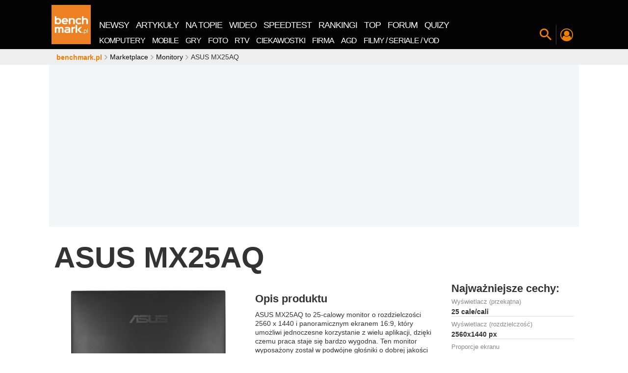

--- FILE ---
content_type: application/javascript
request_url: https://std.wpcdn.pl/adv/config/inline/desktop-benchmark.pl.js
body_size: 2740
content:
try{delete window.prebidConfig,window.prebidConfig={name:"desktop-benchmark.pl",hb:{units:[{code:"slot3",disabled:!1,mediaTypes:{banner:{sizes:"desktop_billboard_970"}},bids:[[8,[4831,"benchmark.pl",100220]],[14,["prebid-eu","XNEdtxheGMSt"]],[16,["8ESGGHFl3wnv7h6Op0zNspWo"]],[4,[28695036]],[1,[1614004]],[11,["931701"]],[7,[1074937,10047]],[12,["wirtualn-d.openx.net","558754004"]],[25,[32048,1727589,569329,710]],[13,["desktop_benchmark.pl_x3","62652"]],[15,["19096","462564","2718350",[57]]]]},{code:"slot35",disabled:!1,mediaTypes:{banner:{sizes:"desktop_halfpage"}},bids:[[8,[4831,"benchmark.pl",100220]],[14,["prebid-eu","XNEdtxheGMSt"]],[16,["PQOIKhFvwyJpeC5BI0MHF8y8"]],[4,[28695040]],[1,[1613995]],[11,["931702"]],[12,["wirtualn-d.openx.net","558754005"]],[25,[54834,1727589,569329,710]],[13,["desktop_benchmark.pl_x35","62652"]],[15,["19096","462564","2718350",[10]]]]},{code:"slot36",disabled:!1,mediaTypes:{banner:{sizes:"desktop_halfpage"}},bids:[[8,[4831,"benchmark.pl",100220]],[14,["prebid-eu","XNEdtxheGMSt"]],[16,["PQOIKhFvwyJpeC5BI0MHF8y8"]],[4,[28695054]],[1,[1613997]],[11,["931703"]],[7,[1074939,10047]],[12,["wirtualn-d.openx.net","558754006"]],[25,[67462,1727589,569329,710]],[13,["desktop_benchmark.pl_x36","62652"]],[15,["19096","462564","2718350",[10]]]]},{code:"slot37",disabled:!1,mediaTypes:{banner:{sizes:"desktop_halfpage"}},bids:[[8,[4831,"benchmark.pl",100220]],[14,["prebid-eu","XNEdtxheGMSt"]],[16,["PQOIKhFvwyJpeC5BI0MHF8y8"]],[4,[28695056]],[1,[1613999]],[11,["931704"]],[12,["wirtualn-d.openx.net","558754007"]],[25,[71517,1727589,569329,710]],[13,["desktop_benchmark.pl_x37","62652"]],[15,["19096","462564","2718350",[10]]],[21,["936372"]]]},{code:"slot15",disabled:!1,mediaTypes:{banner:{sizes:"desktop_billboard_970"}},bids:[[8,[4831,"benchmark.pl",100220]],[14,["prebid-eu","XNEdtxheGMSt"]],[16,["8ESGGHFl3wnv7h6Op0zNspWo"]],[4,[28695068]],[1,[1614011]],[11,["931705"]],[7,[1074941,10047]],[12,["wirtualn-d.openx.net","558754008"]],[25,[52591,1727589,569329,710]],[13,["desktop_benchmark.pl_x15","62652"]],[15,["19096","462564","2718350",[57]]]]},{code:"slot16",disabled:!1,mediaTypes:{banner:{sizes:"desktop_billboard_970"}},bids:[[8,[4831,"benchmark.pl",100220]],[14,["prebid-eu","XNEdtxheGMSt"]],[16,["8ESGGHFl3wnv7h6Op0zNspWo"]],[4,[28695070]],[1,[1614007]],[11,["931706"]],[12,["wirtualn-d.openx.net","558754009"]],[25,[52684,1727589,569329,710]],[13,["desktop_benchmark.pl_x16","62652"]],[15,["19096","462564","2718350",[57]]]]},{code:"slot17",disabled:!1,mediaTypes:{banner:{sizes:"desktop_billboard_970"}},bids:[[8,[4831,"benchmark.pl",100220]],[14,["prebid-eu","XNEdtxheGMSt"]],[16,["8ESGGHFl3wnv7h6Op0zNspWo"]],[4,[28695071]],[1,[1614009]],[11,["931707"]],[12,["wirtualn-d.openx.net","558754010"]],[25,[52685,1727589,569329,710]],[13,["desktop_benchmark.pl_x17","62652"]],[15,["19096","462564","2718350",[57]]]]},{code:"slot53",disabled:!1,mediaTypes:{banner:{sizes:"desktop_contentbox_970"}},bids:[[8,[4831,"benchmark.pl",100220]],[14,["prebid-eu","XNEdtxheGMSt"]],[16,["8ESGGHFl3wnv7h6Op0zNspWo"]],[4,[28695073]],[1,[1614010]],[11,["931708"]],[7,[1074944,10047]],[12,["wirtualn-d.openx.net","558754011"]],[25,[51879,1727589,569329,710]],[13,["desktop_benchmark.pl_x53","62652"]],[15,["19096","462564","2718350",[57]]]]},{code:"slot18",disabled:!1,mediaTypes:{banner:{sizes:"desktop_billboard_970"}},bids:[[8,[4831,"benchmark.pl",100220]],[14,["prebid-eu","XNEdtxheGMSt"]],[16,["8ESGGHFl3wnv7h6Op0zNspWo"]],[4,[28695080]],[1,[1614013]],[11,["931709"]],[12,["wirtualn-d.openx.net","558754012"]],[25,[52686,1727589,569329,710]],[13,["desktop_benchmark.pl_x18","62652"]],[15,["19096","462564","2718350",[57]]]]},{code:"slot19",disabled:!1,mediaTypes:{banner:{sizes:"desktop_billboard_970"}},bids:[[8,[4831,"benchmark.pl",100220]],[14,["prebid-eu","XNEdtxheGMSt"]],[16,["8ESGGHFl3wnv7h6Op0zNspWo"]],[4,[28695081]],[1,[1614005]],[11,["931710"]],[12,["wirtualn-d.openx.net","558754013"]],[25,[53506,1727589,569329,710]],[13,["desktop_benchmark.pl_x19","62652"]],[15,["19096","462564","2718350",[57]]]]},{code:"slot500",disabled:!1,mediaTypes:{banner:{sizes:"desktop_billboard_970"}},bids:[[8,[4831,"benchmark.pl",100220]],[14,["prebid-eu","XNEdtxheGMSt"]],[16,["8ESGGHFl3wnv7h6Op0zNspWo"]],[4,[28695082]],[1,[1614006]],[11,["931711"]],[12,["wirtualn-d.openx.net","558754014"]],[25,[62985,1727589,569329,710]],[13,["desktop_benchmark.pl_x500","62652"]],[15,["19096","462564","2718350",[57]]]]},{code:"slot501",disabled:!1,mediaTypes:{banner:{sizes:"desktop_billboard_970"}},bids:[[8,[4831,"benchmark.pl",100220]],[14,["prebid-eu","XNEdtxheGMSt"]],[16,["8ESGGHFl3wnv7h6Op0zNspWo"]],[4,[28695084]],[1,[1614008]],[11,["931712"]],[12,["wirtualn-d.openx.net","558754015"]],[25,[108994,1727589,569329,710]],[13,["desktop_benchmark.pl_x501","62652"]],[15,["19096","462564","2718350",[57]]]]},{code:"slot502",disabled:!1,mediaTypes:{banner:{sizes:"desktop_billboard_970"}},bids:[[8,[4831,"benchmark.pl",100220]],[14,["prebid-eu","XNEdtxheGMSt"]],[16,["8ESGGHFl3wnv7h6Op0zNspWo"]],[4,[28695086]],[1,[1614012]],[11,["931713"]],[12,["wirtualn-d.openx.net","558754016"]],[25,[108996,1727589,569329,710]],[13,["desktop_benchmark.pl_x502","62652"]],[15,["19096","462564","2718350",[57]]]]},{code:"slot93",disabled:!1,mediaTypes:{banner:{sizes:"desktop_halfpage"}},bids:[[8,[4831,"benchmark.pl",100220]],[14,["prebid-eu","XNEdtxheGMSt"]],[16,["PQOIKhFvwyJpeC5BI0MHF8y8"]],[4,[28695087]],[1,[1613994]],[11,["931714"]],[7,[1074950,10047]],[12,["wirtualn-d.openx.net","558754017"]],[25,[52542,1727589,569329,710]],[13,["desktop_benchmark.pl_x93","62652"]],[15,["19096","462564","2718350",[10]]]]},{code:"slot94",disabled:!1,mediaTypes:{banner:{sizes:"desktop_halfpage"}},bids:[[8,[4831,"benchmark.pl",100220]],[14,["prebid-eu","XNEdtxheGMSt"]],[16,["PQOIKhFvwyJpeC5BI0MHF8y8"]],[4,[28695089]],[1,[1613996]],[11,["931715"]],[12,["wirtualn-d.openx.net","558754018"]],[25,[52543,1727589,569329,710]],[13,["desktop_benchmark.pl_x94","62652"]],[15,["19096","462564","2718350",[10]]]]},{code:"slot95",disabled:!1,mediaTypes:{banner:{sizes:"desktop_halfpage"}},bids:[[8,[4831,"benchmark.pl",100220]],[14,["prebid-eu","XNEdtxheGMSt"]],[16,["PQOIKhFvwyJpeC5BI0MHF8y8"]],[4,[28695091]],[1,[1613998]],[11,["931716"]],[12,["wirtualn-d.openx.net","558754019"]],[25,[51961,1727589,569329,710]],[13,["desktop_benchmark.pl_x95","62652"]],[15,["19096","462564","2718350",[10]]]]},{code:"slot80",disabled:!1,mediaTypes:{native:{title:{required:!0,len:80},image:{required:!0,sizes:[300,150],aspect_ratios:[{min_width:300,min_height:150,ratio_width:2,ratio_height:1}]},sponsoredBy:{required:!1}}},bids:[[8,[4831,"benchmark.pl",100220,!0]],[14,["prebid-eu","XNEdtxheGMSt"]],[4,[28695102]],[1,[1614017]],[11,["931717"]],[25,[48567,1727589,569329,710]],[13,["WP_Desktop_RON_Native","62652"]],[12,["wirtualn-d.openx.net","562877852"]]]},{code:"slot40",disabled:!1,mediaTypes:{banner:{sizes:"desktop_rectangle"}},bids:[[8,[4831,"benchmark.pl",100220]],[14,["prebid-eu","XNEdtxheGMSt"]],[16,["q6dX4vZcUv1xYB3a0rE93p44"]],[4,[28695103]],[1,[1613989]],[11,["931718"]],[12,["wirtualn-d.openx.net","558754020"]],[25,[97061,1727589,569329,710]],[13,["desktop_benchmark.pl_x40","62652"]],[15,["19096","462564","2718350",[15]]]]},{code:"slot529",disabled:!1,mediaTypes:{banner:{sizes:"desktop_rectangle"}},bids:[[8,[4831,"benchmark.pl",100220]],[14,["prebid-eu","XNEdtxheGMSt"]],[16,["q6dX4vZcUv1xYB3a0rE93p44"]],[4,[28695105]],[1,[1613992]],[11,["931719"]],[12,["wirtualn-d.openx.net","558754021"]],[25,[119023,1727589,569329,710]],[13,["desktop_benchmark.pl_x529","62652"]],[15,["19096","462564","2718350",[15]]]]},{code:"slot531",disabled:!1,mediaTypes:{banner:{sizes:"desktop_rectangle"}},bids:[[8,[4831,"benchmark.pl",100220]],[14,["prebid-eu","XNEdtxheGMSt"]],[16,["q6dX4vZcUv1xYB3a0rE93p44"]],[4,[28695107]],[1,[1613990]],[11,["931720"]],[12,["wirtualn-d.openx.net","558754022"]],[25,[119024,1727589,569329,710]],[13,["desktop_benchmark.pl_x531","62652"]],[15,["19096","462564","2718350",[15]]]]},{code:"slot81",disabled:!0,mediaTypes:{native:{title:{required:!0,len:80},image:{required:!0,sizes:[300,150],aspect_ratios:[{min_width:300,min_height:150,ratio_width:2,ratio_height:1}]},sponsoredBy:{required:!1}}},bids:[[8,[4831,"benchmark.pl",100220,!0]],[14,["prebid-eu","XNEdtxheGMSt"]],[4,[28695108]],[1,[1614018]],[11,["931721"]],[25,[59890,1727589,569329,710]],[13,["WP_Desktop_RON_Native","62652"]],[12,["wirtualn-d.openx.net","562877853"]]]},{code:"slot82",disabled:!0,mediaTypes:{native:{title:{required:!0,len:80},image:{required:!0,sizes:[300,150],aspect_ratios:[{min_width:300,min_height:150,ratio_width:2,ratio_height:1}]},sponsoredBy:{required:!1}}},bids:[[8,[4831,"benchmark.pl",100220,!0]],[14,["prebid-eu","XNEdtxheGMSt"]],[4,[28695110]],[1,[1614021]],[11,["931722"]],[25,[59890,1727589,569329,710]],[13,["WP_Desktop_RON_Native","62652"]],[12,["wirtualn-d.openx.net","562877855"]]]},{code:"slot11",disabled:!1,mediaTypes:{banner:{sizes:"desktop_midtext_750"}},bids:[[8,[4831,"benchmark.pl",100220]],[14,["prebid-eu","XNEdtxheGMSt"]],[16,["k4OfA7mqNwvLlaI5HrIHXTM4"]],[4,[28695111]],[1,[1614e3]],[11,["931723"]],[7,[1074956,10047]],[12,["wirtualn-d.openx.net","558754024"]],[25,[51853,1727589,569329,710]],[13,["desktop_benchmark.pl_x11","62652"]],[15,["19096","462564","2718350",[41]]]]},{code:"slot12",disabled:!1,mediaTypes:{banner:{sizes:"desktop_midtext_750"}},bids:[[8,[4831,"benchmark.pl",100220]],[14,["prebid-eu","XNEdtxheGMSt"]],[16,["k4OfA7mqNwvLlaI5HrIHXTM4"]],[4,[28695112]],[1,[1614003]],[11,["931724"]],[12,["wirtualn-d.openx.net","558754026"]],[25,[51854,1727589,569329,710]],[13,["desktop_benchmark.pl_x12","62652"]],[15,["19096","462564","2718350",[41]]]]},{code:"slot13",disabled:!1,mediaTypes:{banner:{sizes:"desktop_midtext_750"}},bids:[[8,[4831,"benchmark.pl",100220]],[14,["prebid-eu","XNEdtxheGMSt"]],[16,["k4OfA7mqNwvLlaI5HrIHXTM4"]],[4,[28695125]],[1,[1614001]],[11,["931725"]],[12,["wirtualn-d.openx.net","558754026"]],[25,[51855,1727589,569329,710]],[13,["desktop_benchmark.pl_x13","62652"]],[15,["19096","462564","2718350",[41]]]]},{code:"slot14",disabled:!1,mediaTypes:{banner:{sizes:"desktop_midtext_750"}},bids:[[8,[4831,"benchmark.pl",100220]],[14,["prebid-eu","XNEdtxheGMSt"]],[16,["k4OfA7mqNwvLlaI5HrIHXTM4"]],[4,[28695126]],[1,[1614002]],[11,["931726"]],[12,["wirtualn-d.openx.net","558754027"]],[25,[52538,1727589,569329,710]],[13,["desktop_benchmark.pl_x14","62652"]],[15,["19096","462564","2718350",[41]]]]},{code:"slot150",disabled:!1,mediaTypes:{video:{context:"instream",playerSize:[640,480],mimes:["video/mp4","video/x-ms-wmv","video/webm","video/3gpp","application/javascript"],protocols:[2,3,5,6,7,8],api:[2],maxduration:30,linearity:1,placement:1,plcmt:2,startdelay:0}},bids:[[16,["bq8ynb01cKjIoSBWXBhntAfO"]],[1,[1614016]],[11,["931728",[640,480],{mimes:["video/mp4","video/x-ms-wmv","video/webm","video/3gpp","application/javascript"],minduration:0,maxduration:30,protocols:[2,3,5,6,7,8]}]],[12,["wirtualn-d.openx.net","558754436"]],[25,[42470,1727589,569329,710,{protocol:8,startDelay:1}]],[13,["desktop_benchmark.pl_x150","62652",{mimes:["video/mp4","video/x-ms-wmv","video/webm","video/3gpp","application/javascript"],skippable:!0,minduration:5,maxduration:30,startdelay:0,api:[1,2],protocols:[2,3,5,6,7,8],battr:[8,9,13,14,17],linearity:1,placement:3,minbitrate:500,maxbitrate:7e3}]],[15,["19096","462564","2718350",[201],{language:"pl"}]],[4,[29752335,{skippable:!1,playback_method:"auto_play_sound_off"},"benchmark.pl"]],[8,[4831,"benchmark.pl",100220,{skip:1,playbackmethod:[6]}]],[1,[2159636],"sigma"]]},{code:"slot5",disabled:!1,mediaTypes:{banner:{sizes:"desktop_midtext_750"}},bids:[[8,[4831,"benchmark.pl",100220]],[14,["prebid-eu","XNEdtxheGMSt"]],[16,["k4OfA7mqNwvLlaI5HrIHXTM4"]],[1,[1616083]],[4,[28755279]],[11,["932516"]],[12,["wirtualn-d.openx.net","558757735"]],[13,["desktop_benchmark.pl_x5","62652"]],[25,[106603,1727589,569329,710]],[15,["19096","462564","2718350",[41]]]]},{code:"slot32",disabled:!1,mediaTypes:{banner:{sizes:"desktop_midtext_750"}},bids:[[8,[4831,"benchmark.pl",100220]],[14,["prebid-eu","XNEdtxheGMSt"]],[16,["k4OfA7mqNwvLlaI5HrIHXTM4"]],[1,[1616084]],[4,[28755418]],[11,["932517"]],[12,["wirtualn-d.openx.net","558757736"]],[13,["desktop_benchmark.pl_x32","62652"]],[25,[51863,1727589,569329,710]],[15,["19096","462564","2718350",[41]]]]},{code:"slot58",disabled:!1,mediaTypes:{banner:{sizes:"desktop_midtext_750"}},bids:[[8,[4831,"benchmark.pl",100220]],[14,["prebid-eu","XNEdtxheGMSt"]],[16,["k4OfA7mqNwvLlaI5HrIHXTM4"]],[1,[1616085]],[4,[28755437]],[11,["932518"]],[12,["wirtualn-d.openx.net","558757737"]],[13,["desktop_benchmark.pl_x58","62652"]],[25,[69074,1727589,569329,710]],[15,["19096","462564","2718350",[41]]]]},{code:"slot61",disabled:!1,mediaTypes:{banner:{sizes:"desktop_midtext_750"}},bids:[[8,[4831,"benchmark.pl",100220]],[14,["prebid-eu","XNEdtxheGMSt"]],[16,["k4OfA7mqNwvLlaI5HrIHXTM4"]],[1,[1616086]],[4,[28755450]],[7,[1075079,10047]],[11,["932519"]],[12,["wirtualn-d.openx.net","558757738"]],[13,["desktop_benchmark.pl_x61","62652"]],[25,[89443,1727589,569329,710]],[15,["19096","462564","2718350",[41]]]]},{code:"slot29",disabled:!1,mediaTypes:{banner:{sizes:"desktop_midtext_750"}},bids:[[8,[4831,"benchmark.pl",100220]],[14,["prebid-eu","XNEdtxheGMSt"]],[16,["k4OfA7mqNwvLlaI5HrIHXTM4"]],[1,[1616087]],[4,[28756563]],[11,["932520"]],[12,["wirtualn-d.openx.net","558757739"]],[13,["desktop_benchmark.pl_x29","62652"]],[25,[51862,1727589,569329,710]],[15,["19096","462564","2718350",[41]]]]},{code:"slot151",disabled:!1,mediaTypes:{video:{context:"instream",playerSize:[640,480],mimes:["video/mp4","video/x-ms-wmv","video/webm","video/3gpp","application/javascript"],protocols:[2,3,5,6,7,8],api:[2],maxduration:16,linearity:1,placement:1,plcmt:2,startdelay:0}},bids:[[25,[42470,1727589,569329,710,{protocol:8,startDelay:1}]],[4,[29752342,{skippable:!1,playback_method:"auto_play_sound_off"},"benchmark.pl"]],[15,["19096","462564","2718350",[201],{language:"pl"}]],[13,["desktop_benchmark.pl_x151","62652",{mimes:["video/mp4","video/x-ms-wmv","video/webm","video/3gpp","application/javascript"],skippable:!0,minduration:5,maxduration:16,startdelay:0,api:[1,2],protocols:[2,3,5,6,7,8],battr:[8,9,13,14,17],linearity:1,placement:3,minbitrate:500,maxbitrate:7e3}]],[12,["wirtualn-d.openx.net","559259894"]],[11,["970958",[640,480],{mimes:["video/mp4","video/x-ms-wmv","video/webm","video/3gpp","application/javascript"],minduration:0,maxduration:16,protocols:[2,3,5,6,7,8]}]]]},{code:"slot521",disabled:!1,mediaTypes:{banner:{sizes:"desktop_midtext_750"}},bids:[[8,[4831,"benchmark.pl",100220]],[16,["k4OfA7mqNwvLlaI5HrIHXTM4"]],[14,["prebid-eu","XNEdtxheGMSt"]],[1,[1682206]],[4,[29829183]],[11,["974329"]],[12,["wirtualn-d.openx.net","559276063"]],[13,["desktop_benchmark.pl_x521","62652"]],[15,["19096","462564","2718354",[41]]],[25,[62987,1727589,569329,710]],[7,[1079055,10047]]]},{code:"slot522",disabled:!1,mediaTypes:{banner:{sizes:"desktop_midtext_750"}},bids:[[8,[4831,"benchmark.pl",100220]],[16,["k4OfA7mqNwvLlaI5HrIHXTM4"]],[14,["prebid-eu","XNEdtxheGMSt"]],[1,[1682209]],[4,[29829206]],[11,["974330"]],[12,["wirtualn-d.openx.net","559276064"]],[13,["desktop_benchmark.pl_x522","62652"]],[15,["19096","462564","2718354",[41]]],[25,[71509,1727589,569329,710]]]},{code:"slot523",disabled:!1,mediaTypes:{banner:{sizes:"desktop_midtext_750"}},bids:[[8,[4831,"benchmark.pl",100220]],[16,["k4OfA7mqNwvLlaI5HrIHXTM4"]],[14,["prebid-eu","XNEdtxheGMSt"]],[1,[1682210]],[4,[29829207]],[11,["974331"]],[12,["wirtualn-d.openx.net","559276065"]],[13,["desktop_benchmark.pl_x523","62652"]],[15,["19096","462564","2718354",[41]]],[25,[71510,1727589,569329,710]]]},{code:"slot524",disabled:!1,mediaTypes:{banner:{sizes:"desktop_midtext_750"}},bids:[[8,[4831,"benchmark.pl",100220]],[16,["k4OfA7mqNwvLlaI5HrIHXTM4"]],[14,["prebid-eu","XNEdtxheGMSt"]],[1,[1682211]],[4,[29829208]],[11,["974332"]],[12,["wirtualn-d.openx.net","559276066"]],[13,["desktop_benchmark.pl_x524","62652"]],[15,["19096","462564","2718354",[41]]],[25,[71511,1727589,569329,710]]]},{code:"slot525",disabled:!1,mediaTypes:{banner:{sizes:"desktop_midtext_750"}},bids:[[8,[4831,"benchmark.pl",100220]],[16,["k4OfA7mqNwvLlaI5HrIHXTM4"]],[14,["prebid-eu","XNEdtxheGMSt"]],[1,[1682212]],[4,[29829209]],[11,["974333"]],[12,["wirtualn-d.openx.net","559276067"]],[13,["desktop_benchmark.pl_x525","62652"]],[15,["19096","462564","2718354",[41]]],[25,[71512,1727589,569329,710]]]},{code:"slot526",disabled:!1,mediaTypes:{banner:{sizes:"desktop_midtext_750"}},bids:[[8,[4831,"benchmark.pl",100220]],[16,["k4OfA7mqNwvLlaI5HrIHXTM4"]],[14,["prebid-eu","XNEdtxheGMSt"]],[1,[1682213]],[4,[29829210]],[11,["974334"]],[12,["wirtualn-d.openx.net","559276068"]],[13,["desktop_benchmark.pl_x526","62652"]],[15,["19096","462564","2718354",[41]]],[25,[71513,1727589,569329,710]]]},{code:"slot527",disabled:!1,mediaTypes:{banner:{sizes:"desktop_midtext_750"}},bids:[[8,[4831,"benchmark.pl",100220]],[16,["k4OfA7mqNwvLlaI5HrIHXTM4"]],[14,["prebid-eu","XNEdtxheGMSt"]],[1,[1682214]],[4,[29829211]],[11,["974335"]],[12,["wirtualn-d.openx.net","559276069"]],[13,["desktop_benchmark.pl_x527","62652"]],[15,["19096","462564","2718354",[41]]],[25,[71514,1727589,569329,710]]]},{code:"slot33",disabled:!1,mediaTypes:{banner:{sizes:"desktop_midtext_750"}},bids:[[8,[4831,"benchmark.pl",100220]],[16,["k4OfA7mqNwvLlaI5HrIHXTM4"]],[14,["prebid-eu","XNEdtxheGMSt"]],[1,[1686207]],[4,[29880672]],[11,["977116"]],[12,["wirtualn-d.openx.net","559285676"]],[13,["desktop_benchmark.pl_x33","62652"]],[15,["19096","462564","2718350",[41]]],[25,[51864,1727589,569329,710]]]},{code:"slot25",disabled:!1,mediaTypes:{banner:{sizes:"desktop_midtext_750"}},bids:[[8,[4831,"benchmark.pl",100220]],[16,["k4OfA7mqNwvLlaI5HrIHXTM4"]],[14,["prebid-eu","XNEdtxheGMSt"]],[1,[1686208]],[4,[29880673]],[11,["977117"]],[12,["wirtualn-d.openx.net","559285677"]],[13,["desktop_benchmark.pl_x25","62652"]],[15,["19096","462564","2718350",[41]]],[25,[51861,1727589,569329,710]]]},{code:"slot2",disabled:!1,mediaTypes:{banner:{sizes:"desktop_commercialbreak"}},bids:[[1,[2007898]]]}]},config:{floorprices:{default:{default:.5,slot3:1.5,slot5:1.5,slot36:1.5,slot150:4,slot151:3}},viewConfig:{index:{default:{auctions:[{id:"default",from:0,dist:0,asap:!0,slots:[3,36]},{id:"index1",dist:650,slots:[15,16,37]},{id:"index2",dist:650,slots:[17,35]},{id:"low",dist:650,slots:[53]}]}},article:{default:{auctions:[{id:"default",from:0,dist:0,asap:!0,slots:[3,5,36,37,150,151]},{id:"art1",dist:650,slots:[11,12,13,14,93,94,95]},{id:"art2",dist:650,slots:[29,58,61,521,522]},{id:"art3",dist:650,slots:[523,524,525,526,527]},{id:"native",dist:750,slots:[80]},{id:"low",dist:650,slots:[25,33,32,53]}]}},other:{default:{auctions:[{id:"default",from:0,dist:0,asap:!0,slots:[3]},{id:"mid",dist:650,slots:[11,12,13,14]},{id:"low",dist:650,slots:[53]}]}},category:{default:{auctions:[{id:"default",from:0,dist:0,asap:!0,slots:[3,36,37]},{id:"mid",dist:650,slots:[93,94,95]},{id:"native",dist:750,slots:[80,81,82]},{id:"low",dist:650,slots:[53]}]}},forumthread:{default:{auctions:[{id:"default",from:0,dist:0,asap:!0,slots:[3,15]},{id:"forum1",dist:650,slots:[16,17,18]},{id:"forum2",dist:650,slots:[500,501,502]},{id:"low",dist:650,slots:[53]}]}},quizindex:{default:{auctions:[{id:"default",from:0,dist:0,asap:!0,slots:[3,53]}]}},quizone:{default:{auctions:[{id:"default",from:0,dist:0,asap:!0,slots:[53]}]}}},slotAvailabilityDesktop:[521,522,523,524,525,526,527],sizeMap:[{desktop_billboard_970:[[970,300],[970,250],[950,300],[750,300],[750,200],[750,100]],desktop_halfpage:[[300,600],[300,250]],desktop_contentbox_970:[[970,600],[980,600],[970,300],[970,250],[750,200],[750,300],[950,300]],desktop_rectangle:[[300,250]],desktop_midtext_750:[[750,200],[728,90],[750,300],[750,100],[300,250]],desktop_commercialbreak:[[750,300],[950,300],[970,300],[750,400],[970,600],[980,600],[1200,600],[1920,870]]}],bidderLimiterSlotsBlacklist:[80,81,82,2],asr:{slots:{default:[null],A:[3,5,11,12,13,14,27,36,37,93,94,95],B:[3,5,11,12,13,14,27,36,37,93,94,95]},extraViewability:{time:30,isUsed:!0},hasToHaveBids:!0,bidderAuction:{isUsed:!0,timeOffset:3},noHover:{isUsed:!0,timeout:3}}},steering:{lazyBidding:!0,useAmazon:!0,useAsr:!0,useSafeFrame:!0},steeringExternal:{ctypesIntent:{article:["auto_play_sound_off"],question:["auto_play_sound_off"]},brandSafety:{tagExcld:["koronawirus","pandemia","sars","covid","epidemia"],dpd_war:["ukraina","rosja","wojna","nato","konflikt","onz","inwazja","atak","sankcje","atak","wojsko","federacja"]},amznConfig:{pubID:"7ff3fff4-144d-4d39-8cb0-6a68c5c10ab4",units:[{slotID:"slot3",sizes:[[970,250],[728,90]]},{slotID:"slot5",sizes:[[300,250]]},{slotID:"slot11",sizes:[[300,250]]},{slotID:"slot36",sizes:[[300,600]]},{slotID:"slot37",sizes:[[300,600]]},{slotID:"slot93",sizes:[[300,600]]}]},rsocConfig:{pageOptions:{pubId:"partner-pub-9335149169362677",styleId:"1823163603",relatedSearchTargeting:"content",resultsPageBaseUrl:"https://szukaj.wp.pl/szukaj.html",resultsPageQueryParam:"q",hl:"pl",linkTarget:"_blank"},slotNumber:11,allowedCtypes:"article"}},ver:"1.0.1552"}}catch(e){var wp=window.WP||[];wp.push(function(){wp.captureError(e,"prebidConfig")})}

--- FILE ---
content_type: application/javascript
request_url: https://rek.www.wp.pl/gaf.js?rv=2&sn=benchmark&pvid=d2d751d986cf90d215d0&rekids=242331&phtml=www.benchmark.pl%2Fprodukt%2Fasus-mx25aq&abtest=adtech%7CPRGM-1047%7CA%3Badtech%7CPU-335%7CA%3Badtech%7CPRG-3468%7CA%3Badtech%7CPRGM-1036%7CA%3Badtech%7CFP-76%7CA%3Badtech%7CPRGM-1356%7CA%3Badtech%7CPRGM-1419%7CB%3Badtech%7CPRGM-1589%7CB%3Badtech%7CPRGM-1443%7CA%3Badtech%7CPRGM-1587%7CA%3Badtech%7CPRGM-1615%7CA%3Badtech%7CPRGM-1215%7CC&PWA_adbd=0&darkmode=0&highLayout=0&navType=navigate&cdl=0&ctype=other&vw=1280&vh=720&p1=0&spin=avlh4865&bcv=2
body_size: 2052
content:
avlh4865({"spin":"avlh4865","bunch":242331,"context":{"dsa":false,"minor":false,"bidRequestId":"637f9558-c87a-47e8-923b-c06d9a1c9f7b","maConfig":{"timestamp":"2026-01-20T08:15:08.178Z"},"dfpConfig":{"timestamp":"2026-01-20T10:42:02.482Z"},"sda":[],"targeting":{"client":{},"server":{},"query":{"PWA_adbd":"0","abtest":"adtech|PRGM-1047|A;adtech|PU-335|A;adtech|PRG-3468|A;adtech|PRGM-1036|A;adtech|FP-76|A;adtech|PRGM-1356|A;adtech|PRGM-1419|B;adtech|PRGM-1589|B;adtech|PRGM-1443|A;adtech|PRGM-1587|A;adtech|PRGM-1615|A;adtech|PRGM-1215|C","bcv":"2","cdl":"0","ctype":"other","darkmode":"0","highLayout":"0","navType":"navigate","p1":"0","phtml":"www.benchmark.pl/produkt/asus-mx25aq","pvid":"d2d751d986cf90d215d0","rekids":"242331","rv":"2","sn":"benchmark","spin":"avlh4865","vh":"720","vw":"1280"}},"directOnly":0,"geo":{"country":"840","region":"","city":""},"statid":"","mlId":"","rshsd":"8","isRobot":false,"curr":{"EUR":4.2279,"USD":3.6054,"CHF":4.5608,"GBP":4.8583},"rv":"2","status":{"advf":2,"ma":2,"ma_ads-bidder":2,"ma_cpv-bidder":2,"ma_high-cpm-bidder":2}},"slots":{"2":{"delivered":"1","campaign":{"id":"188177","capping":"PWAck=27120606\u0026PWAclt=1","adm":{"bunch":"242331","creations":[{"cbConfig":{"blur":false,"bottomBar":false,"fullPage":false,"message":"Przekierowanie za {{time}} sekund{{y}}","timeout":15000},"height":870,"pixels":["//ad.doubleclick.net/ddm/trackimp/N9439.2133700WP/B34863457.438118914;dc_trk_aid=631192549;dc_trk_cid=248542827;ord=1768980042;dc_lat=;dc_rdid=;tag_for_child_directed_treatment=;tfua=;gdpr=${GDPR};gdpr_consent=${GDPR_CONSENT_755};ltd=${LIMITED_ADS};dc_tdv=1?"],"scalable":"1","showLabel":false,"src":"https://mamc.wpcdn.pl/188177/1767964028036/1920x870.jpg","trackers":{"click":[""],"cview":["//ma.wp.pl/ma.gif?clid=a34bb419bc1345d54896e03c36043d43\u0026SN=benchmark\u0026pvid=d2d751d986cf90d215d0\u0026action=cvimp\u0026pg=www.benchmark.pl\u0026par=medium%3Ddisplay%26domain%3Dwww.benchmark.pl%26creationID%3D1469487%26iabSiteCategories%3D%26is_robot%3D0%26conversionValue%3D0%26org_id%3D25%26is_adblock%3D0%26bidTimestamp%3D1768980042%26partnerID%3D%26utility%3DmEX6WAnzzyItPznIpDyJdFV5YI_bBT236S0TikUtJcweblRwtyMowDYViJL1dINm%26platform%3D8%26bidReqID%3D637f9558-c87a-47e8-923b-c06d9a1c9f7b%26seatFee%3DWAzRN3jtsNSIOEvWrTqs6qdeLLjfd7hk5JqeN2wn3sM%26iabPageCategories%3D%26geo%3D840%253B%253B%26hBudgetRate%3DCFINQTW%26isDev%3Dfalse%26tpID%3D1402225%26seatID%3Da34bb419bc1345d54896e03c36043d43%26sn%3Dbenchmark%26ssp%3Dwp.pl%26userID%3D__UNKNOWN_TELL_US__%26rekid%3D242331%26targetDomain%3Dwkruk.pl%26workfID%3D188177%26emission%3D3043755%26source%3DTG%26pvid%3Dd2d751d986cf90d215d0%26cur%3DPLN%26editedTimestamp%3D1767965028%26hBidPrice%3DCFINQTW%26publisherID%3D308%26inver%3D2%26ip%3DNCn9oA-W1lgNhjpZgVpG7hJi1B935A3n0YU-BQeHVvs%26slotID%3D002%26slotSizeWxH%3D1920x870%26pricingModel%3DoQ4IT6QjXA42KoFCJdYoxYYS-ZPoLhrAhFLolf78Uq4%26ttl%3D1769066442%26bidderID%3D11%26device%3DPERSONAL_COMPUTER%26test%3D0%26billing%3Dcpv%26client_id%3D48831%26order%3D265726"],"impression":["//ma.wp.pl/ma.gif?clid=a34bb419bc1345d54896e03c36043d43\u0026SN=benchmark\u0026pvid=d2d751d986cf90d215d0\u0026action=delivery\u0026pg=www.benchmark.pl\u0026par=emission%3D3043755%26source%3DTG%26pvid%3Dd2d751d986cf90d215d0%26cur%3DPLN%26editedTimestamp%3D1767965028%26hBidPrice%3DCFINQTW%26publisherID%3D308%26inver%3D2%26ip%3DNCn9oA-W1lgNhjpZgVpG7hJi1B935A3n0YU-BQeHVvs%26slotID%3D002%26slotSizeWxH%3D1920x870%26pricingModel%3DoQ4IT6QjXA42KoFCJdYoxYYS-ZPoLhrAhFLolf78Uq4%26ttl%3D1769066442%26bidderID%3D11%26device%3DPERSONAL_COMPUTER%26test%3D0%26billing%3Dcpv%26client_id%3D48831%26order%3D265726%26medium%3Ddisplay%26domain%3Dwww.benchmark.pl%26creationID%3D1469487%26iabSiteCategories%3D%26is_robot%3D0%26conversionValue%3D0%26org_id%3D25%26is_adblock%3D0%26bidTimestamp%3D1768980042%26partnerID%3D%26utility%3DmEX6WAnzzyItPznIpDyJdFV5YI_bBT236S0TikUtJcweblRwtyMowDYViJL1dINm%26platform%3D8%26bidReqID%3D637f9558-c87a-47e8-923b-c06d9a1c9f7b%26seatFee%3DWAzRN3jtsNSIOEvWrTqs6qdeLLjfd7hk5JqeN2wn3sM%26iabPageCategories%3D%26geo%3D840%253B%253B%26hBudgetRate%3DCFINQTW%26isDev%3Dfalse%26tpID%3D1402225%26seatID%3Da34bb419bc1345d54896e03c36043d43%26sn%3Dbenchmark%26ssp%3Dwp.pl%26userID%3D__UNKNOWN_TELL_US__%26rekid%3D242331%26targetDomain%3Dwkruk.pl%26workfID%3D188177"],"view":["//ma.wp.pl/ma.gif?clid=a34bb419bc1345d54896e03c36043d43\u0026SN=benchmark\u0026pvid=d2d751d986cf90d215d0\u0026action=view\u0026pg=www.benchmark.pl\u0026par=publisherID%3D308%26inver%3D2%26ip%3DNCn9oA-W1lgNhjpZgVpG7hJi1B935A3n0YU-BQeHVvs%26slotID%3D002%26slotSizeWxH%3D1920x870%26pricingModel%3DoQ4IT6QjXA42KoFCJdYoxYYS-ZPoLhrAhFLolf78Uq4%26ttl%3D1769066442%26bidderID%3D11%26device%3DPERSONAL_COMPUTER%26test%3D0%26billing%3Dcpv%26client_id%3D48831%26order%3D265726%26medium%3Ddisplay%26domain%3Dwww.benchmark.pl%26creationID%3D1469487%26iabSiteCategories%3D%26is_robot%3D0%26conversionValue%3D0%26org_id%3D25%26is_adblock%3D0%26bidTimestamp%3D1768980042%26partnerID%3D%26utility%3DmEX6WAnzzyItPznIpDyJdFV5YI_bBT236S0TikUtJcweblRwtyMowDYViJL1dINm%26platform%3D8%26bidReqID%3D637f9558-c87a-47e8-923b-c06d9a1c9f7b%26seatFee%3DWAzRN3jtsNSIOEvWrTqs6qdeLLjfd7hk5JqeN2wn3sM%26iabPageCategories%3D%26geo%3D840%253B%253B%26hBudgetRate%3DCFINQTW%26isDev%3Dfalse%26tpID%3D1402225%26seatID%3Da34bb419bc1345d54896e03c36043d43%26sn%3Dbenchmark%26ssp%3Dwp.pl%26userID%3D__UNKNOWN_TELL_US__%26rekid%3D242331%26targetDomain%3Dwkruk.pl%26workfID%3D188177%26emission%3D3043755%26source%3DTG%26pvid%3Dd2d751d986cf90d215d0%26cur%3DPLN%26editedTimestamp%3D1767965028%26hBidPrice%3DCFINQTW"]},"transparentPlaceholder":false,"type":"image","url":"https://ad.doubleclick.net/ddm/trackclk/N9439.2133700WP/B34863457.438118914;dc_trk_aid=631192549;dc_trk_cid=248542827;dc_lat=;dc_rdid=;tag_for_child_directed_treatment=;tfua=;gdpr=${GDPR};gdpr_consent=${GDPR_CONSENT_755};ltd=${LIMITED_ADS};dc_tdv=1","width":1920}],"redir":"https://ma.wp.pl/redirma?SN=benchmark\u0026pvid=d2d751d986cf90d215d0\u0026par=ttl%3D1769066442%26test%3D0%26is_adblock%3D0%26bidTimestamp%3D1768980042%26bidReqID%3D637f9558-c87a-47e8-923b-c06d9a1c9f7b%26pvid%3Dd2d751d986cf90d215d0%26editedTimestamp%3D1767965028%26inver%3D2%26billing%3Dcpv%26medium%3Ddisplay%26partnerID%3D%26hBudgetRate%3DCFINQTW%26isDev%3Dfalse%26hBidPrice%3DCFINQTW%26creationID%3D1469487%26iabSiteCategories%3D%26platform%3D8%26ssp%3Dwp.pl%26rekid%3D242331%26source%3DTG%26bidderID%3D11%26iabPageCategories%3D%26userID%3D__UNKNOWN_TELL_US__%26order%3D265726%26utility%3DmEX6WAnzzyItPznIpDyJdFV5YI_bBT236S0TikUtJcweblRwtyMowDYViJL1dINm%26geo%3D840%253B%253B%26slotID%3D002%26slotSizeWxH%3D1920x870%26org_id%3D25%26tpID%3D1402225%26sn%3Dbenchmark%26targetDomain%3Dwkruk.pl%26pricingModel%3DoQ4IT6QjXA42KoFCJdYoxYYS-ZPoLhrAhFLolf78Uq4%26client_id%3D48831%26domain%3Dwww.benchmark.pl%26is_robot%3D0%26seatFee%3DWAzRN3jtsNSIOEvWrTqs6qdeLLjfd7hk5JqeN2wn3sM%26seatID%3Da34bb419bc1345d54896e03c36043d43%26workfID%3D188177%26ip%3DNCn9oA-W1lgNhjpZgVpG7hJi1B935A3n0YU-BQeHVvs%26device%3DPERSONAL_COMPUTER%26conversionValue%3D0%26emission%3D3043755%26cur%3DPLN%26publisherID%3D308\u0026url=","slot":"2"},"creative":{"Id":"1469487","provider":"ma_cpv-bidder","roshash":"EHKN","height":870,"width":1920,"touchpointId":"1402225","source":{"bidder":"cpv-bidder"}},"sellingModel":{"model":"CPM_INT"}},"dfpConfig":{"placement":"/89844762/Desktop_Benchmark.pl_x02","roshash":"EHKN","ceil":100,"sizes":[[970,300],[970,600],[750,300],[950,300],[980,600],[1920,870],[1200,600],[750,400],[960,640]],"namedSizes":["fluid"],"div":"div-gpt-ad-x02","targeting":{"DFPHASH":"CFIL","emptygaf":"0"},"gfp":"DLOR"}},"3":{"delivered":"1","campaign":null,"dfpConfig":{"placement":"/89844762/Desktop_Benchmark.pl_x03","roshash":"CHKN","ceil":100,"sizes":[[728,90],[970,300],[950,90],[980,120],[980,90],[970,150],[970,90],[970,250],[930,180],[950,200],[750,100],[970,66],[750,200],[960,90],[970,100],[750,300],[970,200],[950,300]],"namedSizes":["fluid"],"div":"div-gpt-ad-x03","targeting":{"DFPHASH":"AFIL","emptygaf":"0"},"gfp":"CHKN"}},"53":{"delivered":"1","campaign":null,"dfpConfig":{"placement":"/89844762/Desktop_Benchmark.pl_x53","roshash":"CGJM","ceil":100,"sizes":[[728,90],[970,300],[950,90],[980,120],[980,90],[970,150],[970,90],[970,250],[930,180],[950,200],[750,100],[970,66],[750,200],[960,90],[970,100],[750,300],[970,200],[950,300]],"namedSizes":["fluid"],"div":"div-gpt-ad-x53","targeting":{"DFPHASH":"AEHK","emptygaf":"0"},"gfp":"CGJM"}},"6":{"delivered":"","campaign":null,"dfpConfig":null},"89":{"delivered":"","campaign":null,"dfpConfig":null}},"bdd":{}});